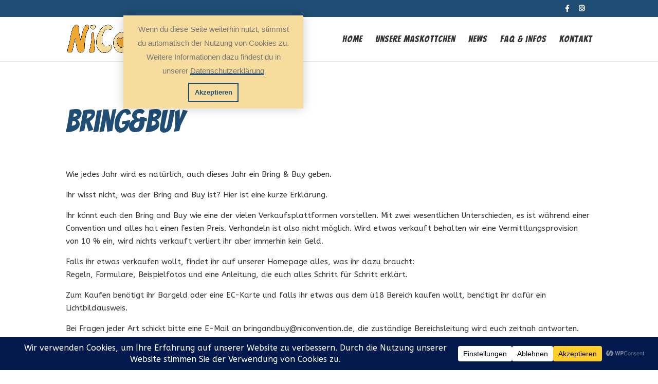

--- FILE ---
content_type: text/css
request_url: https://niconvention.info/wp-content/themes/divi-child/style.css?ver=4.17.0
body_size: 196
content:
/*
Theme Name: Divi Child
Theme URI: 
Description: Child theme of Divi theme for the Divi theme
Author: <a href="http://www.elegantthemes.com">Elegant Themes</a>
Author URI: 
Template: Divi
Version: 3.24
*/

/* Generated by Orbisius Child Theme Creator (http://orbisius.com/products/wordpress-plugins/orbisius-child-theme-creator/) on Fri, 07 Jun 2019 14:33:12 +0000 */ 
/* The plugin now uses the recommended approach for loading the css files.*/



--- FILE ---
content_type: text/css
request_url: https://niconvention.info/wp-content/plugins/simasicher-dsgvo-cookie/css/style.css?ver=6.8.3
body_size: 1279
content:



.pea_cook_wrapper {
    position: fixed;
    padding: 8px 21px;
    margin: 0;
    border-radius: 5px;
    z-index: 10000;
	text-align: center;
	box-shadow: 0px 20px 80px -20px rgb(0, 0, 0);

}

.pea_cook_control {
	width:80%;
    padding: 8px 21px;
    margin: 20px auto;
    border-radius: 5px;
    z-index: 10000;
	text-align: center;
	color:white;
}

.pea_cook_wrapper.pea_cook_topleft {
    top:30px;
    left:30px;
	margin-right:5%;
}
.pea_cook_wrapper.pea_cook_topright {
    top:30px;
    right:30px;
	margin-left:5%;
}
.pea_cook_wrapper.pea_cook_topcenter {
    top:30px;
    left:30px;
	margin: 0 25%;
	
    left: -400px;
    margin: 0 50%;
    width: 800px;	
}
.pea_cook_wrapper.pea_cook_bottomleft {
    bottom:30px;
    left:30px;
	margin-right:5%;
}
.pea_cook_wrapper.pea_cook_bottomright {
    bottom:30px;
    right:30px;
	margin-left:5%;
}
.pea_cook_wrapper.pea_cook_bottomcenter {
    bottom:30px;
    left:30px;
	margin: 0 25%;

    left: -400px;
    margin: 0 50%;
    width: 800px;	
}



.pea_cook_wrapper p{
	margin-bottom: 0.5em;
}
.pea_cook_wrapper a {
    border-bottom: dotted thin #eee;
    text-decoration: none;
}
.pea_cook_wrapper a:hover {
    text-decoration: none;
    border-bottom-style: solid;
}


a#fom, a#pea_close {border-bottom: 1px dotted;}

a#pea_close {
	padding-top: 20px;
	display: block;
}


button.pea_cook_btn {
    background: #ffffff;
    border: 1px solid #ffffff;
    border-radius: 3px;
    box-shadow: 0 2px 1px rgba(0,0,0,0.1), 0 1px 3px rgba(0,0,0,0.3);
    color: #000000;
    /* font-size: 1em; */
    line-height: 2em;
    padding: 0.5em 1.5em;
    text-align: center;
	cursor: pointer;
}

  button.pea_cook_btn:hover {
    background: #eeeeee;
	border: 1px solid #eeeeee;
	color: #000000;
 }

  button.pea_cook_btn:active {
    background: #eeeeee;
	border: 1px solid #eeeeee;
	color: #000000;
 }


.pea_cook_more_info_popover {
    display:none;
    position: absolute;
    top: 0;
    z-index: 1000000;
    height: 80%;
    width: 100%;
    left: 0;
}
.pea_cook_more_info_popover_inner {
    margin: 40px auto;
    min-width: 50%;
    min-height: 200px;
    padding: 50px;
    max-width:60%;
   background-color: rgba(0,0,0,0.75);
    /* For IE 5.5 - 7*/
     filter:progid:DXImageTransform.Microsoft.gradient(startColorstr=#cc000000, endColorstr=#cc000000);
    /* For IE 8*/
    -ms-filter: "progid:DXImageTransform.Microsoft.gradient(startColorstr=#cc000000, endColorstr=#cc000000)";    

	
}
.pea_cook_more_info_popover_inner a {
    border-bottom: dotted thin #eee;
    text-decoration: none;
}
.pea_cook_more_info_popover_inner a:hover {
    text-decoration: none;
    border-bottom-style: solid;
    color: #ddd;
}

.pea_cook_more_info_popover h2{
    font-size: 22px;
    font-weight: bold;
}
.pea_cook_more_info_popover h3{
	font-size: 22px;  
	font-weight: bold;
}
.simaCookie {
	float:left;
	border-radius: 5px;
	transition: background 0.5s;
}
.simaCookie:hover {
	cursor: pointer;
	background-position: -20px -10px!important;
	transition: background 0.5s;
}
.simaCookie span {
	width: 100%;
	padding: 10px;
	text-align: center;
	float:left;
}

/*Addons */

.pea_cook_wrapper.pea_cook_overlay {
    width: 100%;
    height: 100%;
	top:0px;
}

.pea_cook_wrapper.pea_cook_overlay .pea_cook_content {
    margin: 50%;
    width: 400px;
    left: -200px;
    position: absolute;
    top: -200px;
}

.categorie_label {
    background: white;
    color: black;
    padding: 0.3em 1em;
    text-transform: uppercase;
    overflow: hidden;
    border-radius: 3px;
    font-size: 0.8em;
	font-weight: normal;
	/* border: solid 1px #000; */
	cursor: help;
	margin: 0px 3px;
	box-shadow: 0 2px 1px rgba(0,0,0,0.1), 0 1px 3px rgba(0,0,0,0.3);
}
.labels {
    line-height: 2em;
	display:block;
}

@media screen and (max-width: 820px) {
	.pea_cook_wrapper.pea_cook_overlay .pea_cook_content {
		margin: 30% 0;
		width: 100%;
		left: 0px;
		position: absolute;
		top: 0px;
		padding: 10%;
	}
	.pea_cook_wrapper.pea_cook_topleft {
		top: 50px;
		left:0px;
		margin-right:0;
	}
	.pea_cook_wrapper.pea_cook_topright {
		top: 50px;
		right:0px;
		margin-left:0;
	}
	.pea_cook_wrapper.pea_cook_topcenter {
		top: 50px;
		left:0px;
		margin: 0;
		left: -200px;
		margin: 0 50%;
		width: 400px;		
	}
	.pea_cook_wrapper.pea_cook_bottomleft {
		bottom:0px;
		left:0px;
		margin-right:0;
	}
	.pea_cook_wrapper.pea_cook_bottomright {
		bottom:0px;
		right:0px;
		margin-left:0;
		border-radius: 0;
	}
	.pea_cook_wrapper.pea_cook_bottomcenter {
		bottom:0px;
		left:0px;
		margin-left: 0px;
		width: 100%;
		border-radius: 0;
	}	
}


@media screen and (max-width: 420px) {
	.pea_cook_wrapper.pea_cook_overlay .pea_cook_content {
		margin: 30% 0;
		width: 100%;
		left: 0px;
		position: absolute;
		top: 0px;
		padding: 10%;
	}
	.pea_cook_wrapper.pea_cook_topleft {
		top: 50px;
		left:0px;
		margin-right:0;
	}
	.pea_cook_wrapper.pea_cook_topright {
		top: 50px;
		right:0px;
		margin-left:0;
	}
	.pea_cook_wrapper.pea_cook_topcenter {
		top: 50px;
		left:0px;
		margin: 0;
		left:0px;
		width: 100%;		
	}
	.pea_cook_wrapper.pea_cook_bottomleft {
		bottom:0px;
		left:0px;
		margin-right:0;
	}
	.pea_cook_wrapper.pea_cook_bottomright {
		bottom:0px;
		right:0px;
		margin-left:0;
	}
	.pea_cook_wrapper.pea_cook_bottomcenter {
		bottom:0px;
		left:0px;
		margin: 0 ;
		left:0px;
		width: 100%;		
	}
}

.sima_wrapper p {
	line-height: 1.8em;
	margin: 5px auto;
	font-size: 15px !important;
}
.cookie_notice_bar {
	width: 100% !important;
	left: 0 !important;
	margin: 0 !important;
	border-radius: 0 !important; 
}
.cookie_notice_bar_bottom {
	bottom: 0 !important;
}
.cookie_notice_bar_top {
	top: 0 !important;
}
.sima_barmessage {
	margin-top: 0px;
}
.sima_barmessage_p {
	max-width: 740px;
	margin: 0 auto;
	font-family: "Libre Franklin", "Helvetica Neue", helvetica, arial, sans-serif !important;
	/* font-size: 1rem !important; */
}
.cookie_notice_bar .sima_barmessage_p {
	max-width: none;
}
.sima_barmessage_p a {
	white-space: nowrap;
}
.sima_accept_button {
	margin: auto 10px;
	line-height: 1.8em !important;
	padding: 0.4em 0.8em !important;
	text-transform: none !important;
	font-weight: 600 !important;
}
